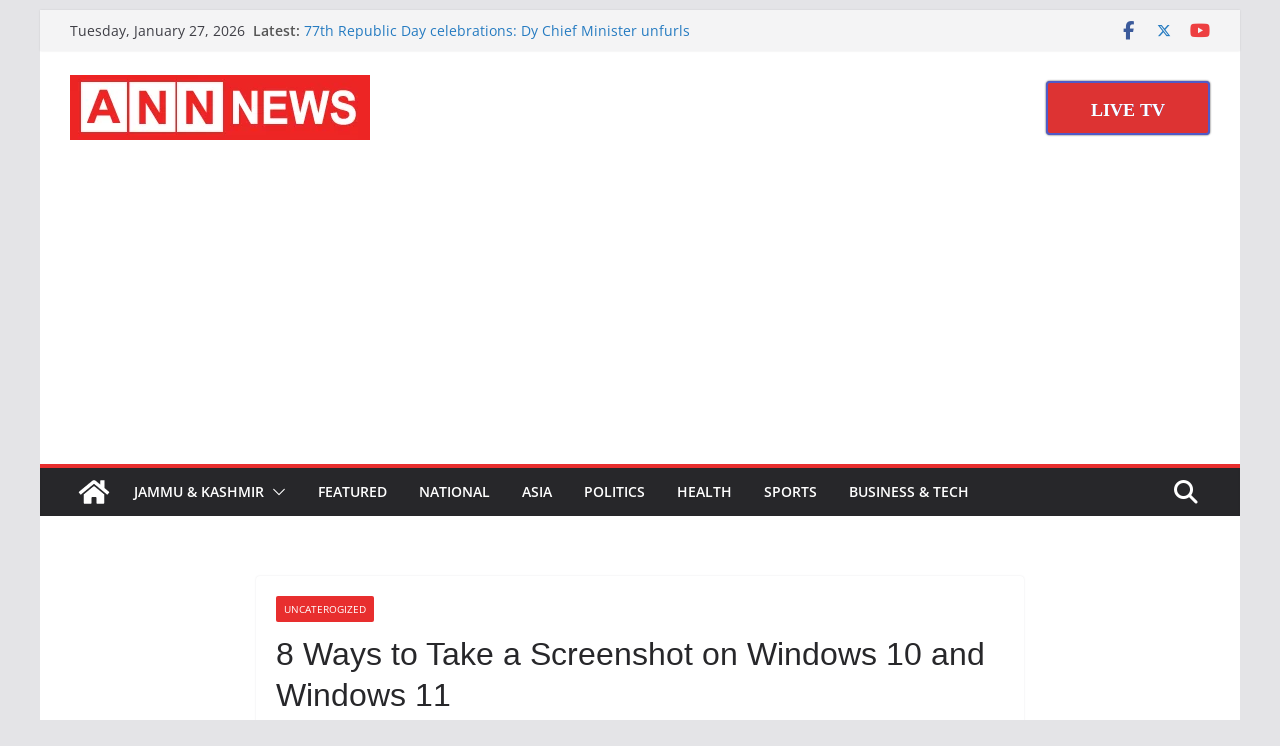

--- FILE ---
content_type: text/html; charset=utf-8
request_url: https://www.google.com/recaptcha/api2/aframe
body_size: 261
content:
<!DOCTYPE HTML><html><head><meta http-equiv="content-type" content="text/html; charset=UTF-8"></head><body><script nonce="1VDp8vzhZBuRvIMtRjDCkQ">/** Anti-fraud and anti-abuse applications only. See google.com/recaptcha */ try{var clients={'sodar':'https://pagead2.googlesyndication.com/pagead/sodar?'};window.addEventListener("message",function(a){try{if(a.source===window.parent){var b=JSON.parse(a.data);var c=clients[b['id']];if(c){var d=document.createElement('img');d.src=c+b['params']+'&rc='+(localStorage.getItem("rc::a")?sessionStorage.getItem("rc::b"):"");window.document.body.appendChild(d);sessionStorage.setItem("rc::e",parseInt(sessionStorage.getItem("rc::e")||0)+1);localStorage.setItem("rc::h",'1769511820674');}}}catch(b){}});window.parent.postMessage("_grecaptcha_ready", "*");}catch(b){}</script></body></html>